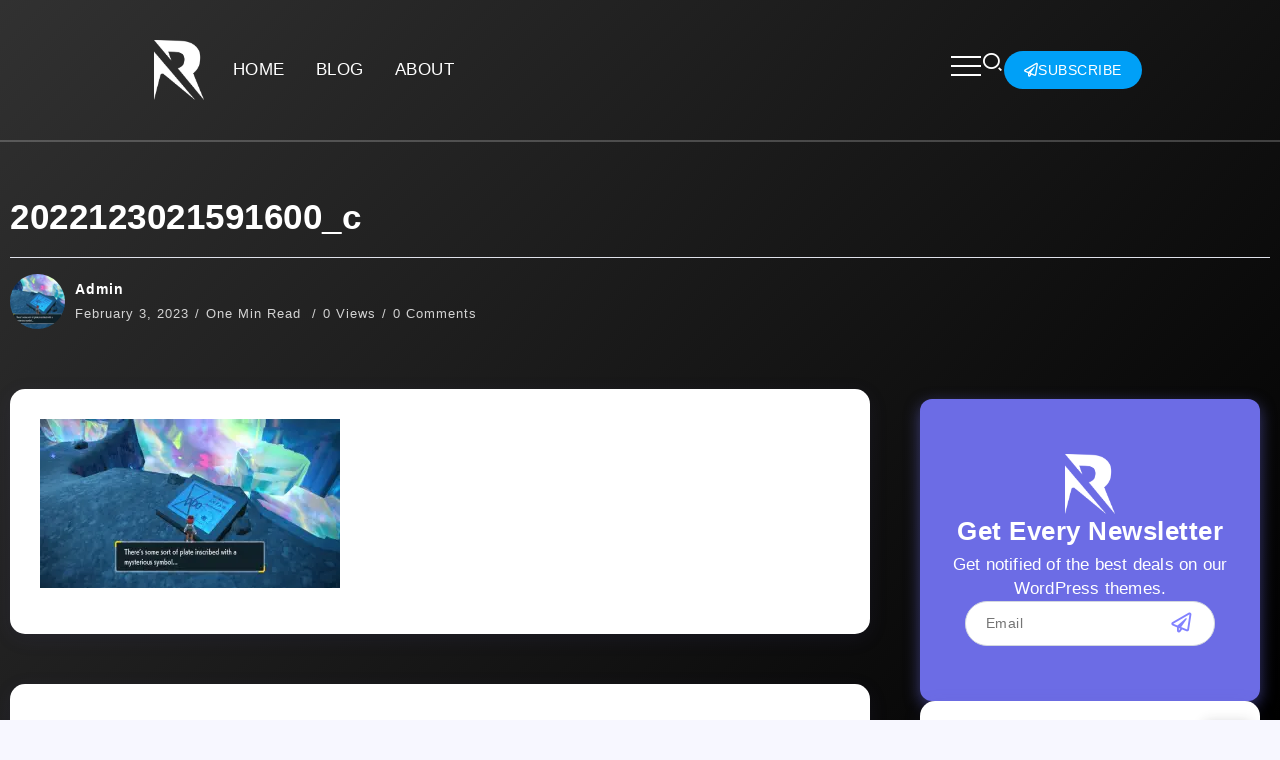

--- FILE ---
content_type: text/css
request_url: https://risenreviews.com/wp-content/litespeed/ucss/8a955eb1238d5d179e47a5977f342721.css?ver=ea590
body_size: 11677
content:
@font-face{font-display:swap;font-family:"rivax-icon";src:url(/wp-content/themes/roxeen/assets/fonts/rivax-icon.eot);src:url(/wp-content/themes/roxeen/assets/fonts/rivax-icon.eot?#iefix)format("embedded-opentype"),url(/wp-content/themes/roxeen/assets/fonts/rivax-icon.woff)format("woff"),url(/wp-content/themes/roxeen/assets/fonts/rivax-icon.ttf)format("truetype"),url(/wp-content/themes/roxeen/assets/fonts/rivax-icon.svg#rivax-icon)format("svg");font-weight:400;font-style:normal;font-display:swap}[class^=ri-]{display:inline-block}[class^=ri-]:before{font-family:"rivax-icon"!important;font-style:normal!important;font-weight:400!important;font-variant:normal!important;text-transform:none!important;speak:none;line-height:1;display:block;-webkit-font-smoothing:antialiased;-moz-osx-font-smoothing:grayscale}.ri-search-2-line:before{content:""}.ri-instagram-line:before{content:""}.ri-whatsapp-line:before{content:""}.ri-mail-line:before{content:""}.ri-facebook-fill:before{content:""}.ri-pinterest-fill:before{content:""}.ri-youtube-fill:before{content:""}.ri-file-copy-line:before{content:""}.ri-fire-line:before{content:""}.ri-arrow-up-s-line:before{content:""}.ri-twitter-x-line:before{content:""}.container{width:100%;padding-right:var(--bs-gutter-x,.75rem);padding-left:var(--bs-gutter-x,.75rem);margin-right:auto;margin-left:auto}@media (min-width:576px){.container{max-width:540px}}@media (min-width:768px){.container{max-width:720px}}@media (min-width:992px){.container{max-width:960px}}@media (min-width:1200px){.container{max-width:1140px}}@media (min-width:1400px){.container{max-width:1320px}}.row{--bs-gutter-x:1.5rem;--bs-gutter-y:0;display:flex;flex-wrap:wrap;margin-top:calc(var(--bs-gutter-y)*-1);margin-right:calc(var(--bs-gutter-x)*-.5);margin-left:calc(var(--bs-gutter-x)*-.5)}.row>*{box-sizing:border-box;flex-shrink:0;width:100%;max-width:100%;padding-right:calc(var(--bs-gutter-x)*.5);padding-left:calc(var(--bs-gutter-x)*.5);margin-top:var(--bs-gutter-y)}.col-12{flex:0 0 auto;width:100%}html,small{border:0;outline:0;font:inherit;font-family:inherit;font-weight:inherit}body,h1,h2,h3,h4,h5{margin:0;padding:0;border:0;outline:0;font:inherit;font-size:100%;font-style:inherit}article,aside,div,footer,form,header,ins,label,li,nav,p,span{margin:0;padding:0;border:0;outline:0;vertical-align:baseline;font-style:inherit}a,body,h1,h2,h3,h4,h5,html,small{vertical-align:baseline}a,article,aside,div,footer,form,header,i,img,ins,label,li,nav,ol,p,span,ul{font:inherit;font-family:inherit;font-size:100%;font-weight:inherit}a,html,img,small{font-style:inherit}img{height:auto;max-width:100%;vertical-align:middle}i,ol,ul{vertical-align:baseline}a,html,i,img,small{margin:0;padding:0}ol,ul{font-style:inherit}#back-to-top i:before,.popup-search-form .submit i,article,aside,footer,header,nav{display:block}html{-webkit-text-size-adjust:100%;-ms-text-size-adjust:100%;overflow-x:hidden;font-size:16px;line-height:1.8;scroll-behavior:smooth}a:active,a:hover,i,img,ol,ul{outline:0}a,a img,i,img,ol,ul{border:0}:root{--accent-color:#ff376c;--accent-color-alt:#fff;--second-color:#785cff;--second-color-alt:#fff}*,:after,:before{box-sizing:border-box}body{text-rendering:optimizeLegibility;font-family:Poppins,sans-serif;line-height:1.8;color:#2e3039;font-weight:400;background:#f7f7ff;letter-spacing:.5px}::-moz-selection{background-color:#4b5767;color:#fff;text-shadow:none}::selection{background-color:#4b5767;color:#fff;text-shadow:none}i{font-style:italic}ins{text-decoration:none;background-color:#fff9c0}small{font-size:75%}ol,ul{padding:0 0 0 20px;margin:0 0 20px}ul{list-style:disc}ol{list-style:decimal}input{transition:.3s;line-height:inherit;font-size:1rem}button,input,textarea{font-size:100%;vertical-align:baseline}input,textarea{max-width:100%;background-image:-webkit-linear-gradient(rgba(255,255,255,0),rgba(255,255,255,0))}input[type=checkbox]{display:inline}button,input[type=submit]{cursor:pointer;border:0;outline:0}button::-moz-focus-inner,input::-moz-focus-inner{border:0;padding:0}input:-webkit-autofill{-webkit-box-shadow:0 0 0 1000px #e9e9e9 inset}input[type=email],input[type=text],input[type=url],textarea{font-family:inherit;line-height:1.6;background:#fff;font-size:.9rem;font-weight:300;min-width:150px;padding:10px 20px;border-radius:5px;border:1px solid #d2d7df;letter-spacing:.5px;text-shadow:none;box-shadow:none;box-sizing:border-box;transition:.3s;color:#4f535e}input[type=email]:focus,input[type=text]:focus,input[type=url]:focus,textarea:focus{border-color:#84858a;outline:0;-webkit-box-shadow:none;box-shadow:none}.button,button,input[type=submit]{font-family:inherit;line-height:1.6;font-weight:300;color:var(--second-color-alt);background-color:var(--second-color);padding:9px 26px;border-radius:50px;display:inline-block;font-size:.9rem;letter-spacing:1px;-webkit-appearance:none;transition:.3s;white-space:nowrap}.button:hover,button:hover,input[type=submit]:hover{outline:0;background-color:#313336;color:#fff}:-ms-input-placeholder{color:rgba(33,37,41,.5)}::-ms-input-placeholder{color:rgba(33,37,41,.5)}a{color:var(--accent-color);outline:0;text-decoration:none;transition:all ease .3s}a:active,a:focus,a:hover{outline:0;text-decoration:none}.post-author-wrapper a,a:hover,li a{color:inherit}li a:hover{color:var(--accent-color)}h1,h2,h3,h4,h5{font-family:inherit;line-height:1.4;margin-bottom:1rem;margin-top:0;font-weight:600;color:#191a1b}p{margin:0 0 1rem}h1{font-size:2.2rem}h2{font-size:1.85rem}h3{font-size:1.6rem}h4{font-size:1.3rem}h5{font-size:1.1rem}@media screen and (max-width:1024px){h1{font-size:2rem}h2{font-size:1.6rem}h3{font-size:1.4rem}h4{font-size:1.2rem}h5{font-size:1.1rem}}.container{max-width:1140px;padding-right:0;padding-left:0}.row{--bs-gutter-x:20px;margin-right:0;margin-left:0}.page-content-wrapper{display:flex;flex-wrap:wrap}.page-content-wrapper>.content-container{flex:0 0 auto;width:100%;max-width:100%;padding-left:10px;padding-right:10px}.page-content-wrapper>.sidebar-container{flex:0 0 auto;width:380px;max-width:100%;margin-bottom:30px}.page-content-wrapper.sidebar-right{justify-content:left}.page-content-wrapper.sidebar-right>.content-container{width:calc(100% - 380px);padding-right:30px}@media screen and (max-width:1024px){.page-content-wrapper>*{width:100%!important}.page-content-wrapper>.content-container{padding-left:10px!important;padding-right:10px!important;order:0!important}}.sidebar-container.sticky .sidebar-container-inner{position:sticky;top:10px;transition:.6s top}#site-footer{margin-top:50px}#site-inner{display:flex;flex-direction:column;min-height:100vh}#site-inner:before{content:"";position:fixed;left:0;top:0;width:100%;height:100%;background:0 0;z-index:-1}.main-wrapper{flex-grow:1}#back-to-top{position:fixed;right:30px;bottom:-45px;z-index:999;display:flex;align-items:center;justify-content:center;line-height:1;width:45px;height:45px;background:#131314;color:#fff;font-size:24px;transition:.3s;cursor:pointer;border-radius:0;box-shadow:0 3px 12px #28292f3d}#back-to-top:hover{background:var(--accent-color);color:var(--accent-color-alt);box-shadow:0 4px 15px var(--accent-color)}@media screen and (max-width:1024px){#back-to-top{display:none}}.title-animation-underline,.title-animation-underline-fix{transition:.6s cubic-bezier(.25,.8,.25,1);display:inline;padding:2px 0}.title-animation-underline{--underline-position:bottom;--underline-size:1px;background-image:linear-gradient(90deg,currentColor,currentColor);background-repeat:no-repeat;background-size:0% var(--underline-size);background-position:0 var(--underline-position)}.title-animation-underline:hover{background-size:100% var(--underline-size)}.title-animation-underline-fix{text-decoration:underline!important;box-decoration-break:clone;-webkit-box-decoration-break:clone;text-decoration-thickness:.13em!important;text-decoration-color:transparent!important}.title-animation-underline-fix:hover{text-decoration-color:currentColor!important}.rivax-position-cover{bottom:0;right:0}.rivax-position-cover,.rivax-position-top-left{top:0;left:0;position:absolute}.rivax-position-top-right{top:0;right:0;position:absolute}.rivax-z-index-10{z-index:10}.comments-container{padding:50px 0}.comments-list-collapse-btn-box{text-align:center}.comments-list-collapse-btn-box+.comments-area{margin-top:50px}.comments-list-collapse-btn{box-shadow:0 10px 35px -10px var(--second-color)}.comments-list-collapse-btn:hover{box-shadow:none}.comments-area{background:#fff;border-radius:15px;padding:30px;box-shadow:0 5px 20px 0#5853991a}.comments-area.collapsed{display:none}.comment-list{padding:0;list-style:none;margin:0 0 50px}.comment-reply-title{font-size:1.3rem;margin-bottom:.5rem}.comment-notes{font-size:.9rem;color:#8790a4}.comment-form .form-textarea{width:100%;height:200px;margin-bottom:20px}.comment-form .form-author,.comment-form .form-email,.comment-form .form-website{margin-bottom:20px}.comment-form .form-author{float:left;width:49%;margin-right:1%}.comment-form .form-email{width:49%;margin-left:1%;float:right}.comment-form .form-website{width:100%}#cancel-comment-reply-link{margin-left:10px}@media screen and (max-width:767px){.comment-form .form-author,.comment-form .form-email{width:100%;margin-right:0;margin-left:0}}.single-content{background:#fff;border-radius:15px;padding:30px;box-shadow:0 5px 20px 0#5853991a;margin-top:10px}.single-content:after{clear:both;display:table;line-height:0;content:""}@media (min-width:1025px){.e-con.rivax-sticky-column{align-self:start;position:sticky;top:10px;transition:.6s top}}@media (max-width:1024px){.e-con.rivax-sticky-column{top:0!important}}.popup-search-opener-wrapper{display:flex}.popup-search-opener{cursor:pointer;font-size:22px;transition:.3s}.popup-search-opener,.popup-search-opener i{display:block;line-height:1}.popup-search-closer{display:inline-block;position:absolute;width:30px;height:30px;transition:.3s;cursor:pointer;right:45px;top:30px;color:#313238}.popup-search-closer:hover{transform:rotate(180deg)}.popup-search-closer:after,.popup-search-closer:before{content:"";position:absolute;left:0;top:50%;width:100%;height:1px;background:currentColor;transform:rotate(45deg)}.popup-search-closer:after{transform:rotate(-45deg)}.popup-search:before{content:"";position:fixed;top:0;left:0;height:100vh;width:100vw;background:#1d1f2bd6;z-index:99999;opacity:0;visibility:hidden;transition:.6s;-webkit-backdrop-filter:blur(6px);backdrop-filter:blur(6px)}.popup-search .popup-search-container{position:fixed;top:0;left:0;width:100vw;height:50vh;padding:20px;z-index:99999;background:#fff;transform:translateY(-110%);transition:.6s cubic-bezier(.86,0,.07,1)}.popup-search-wrapper.style-2 .popup-search .popup-search-container{height:auto;width:auto;left:50px;right:50px;bottom:50px;top:50px;transform:scale(.85);opacity:0;visibility:hidden;transition:.2s ease}.popup-search-wrapper.style-2 .popup-search:before{transition:.2s ease}.popup-search-content{display:flex;flex-direction:column;height:100%;justify-content:center;align-items:center}.popup-search-title-wrapper h3{color:#c9ccda;font-weight:300}.popup-search-form-wrapper{width:100%;max-width:700px;text-align:center;position:relative}.popup-search-form .search-field{width:100%;margin:0}.popup-search-form .submit{position:absolute;right:20px;top:50%;transform:translateY(-50%);background:0 0;color:#c9ccda;padding:0;margin:0;font-size:28px;line-height:1}.inline-search-form{position:relative;overflow:hidden;margin:auto;width:100%;display:inline-flex}.inline-search-form .search-field{width:100%;margin:0;border:0}.inline-search-form .submit{position:absolute;right:0;top:50%;transform:translateY(-50%);display:flex;align-items:center;gap:10px}.inline-search-form .submit i{vertical-align:middle;display:block}.rivax-header-nav{display:flex;flex-wrap:wrap}.rivax-header-nav li.menu-item{position:relative;line-height:3}.rivax-header-nav-wrapper ul{padding:0;margin:0;list-style:none;position:relative}.rivax-header-nav>li.menu-item>a{padding:0 .5em;margin:0 7px;text-transform:uppercase}.rivax-header-nav>li.menu-item:first-of-type>a{margin-left:0}.rivax-header-nav>li.menu-item:last-of-type>a{margin-right:0}.rivax-header-nav li.menu-item>a{color:#232428;position:relative;display:inline-block;transition:.3s;line-height:2}#site-header,.rivax-header-nav li.menu-item>a>span,.rivax-post-elastic-widget .meta-wrapper>div{position:relative}.rivax-header-nav li.menu-item>a:hover,.rivax-header-v-nav li>a:hover,.rivax-posts-wrapper .post-wrapper .title a:hover{color:var(--accent-color)}.rivax-header-nav-wrapper.hover-style-6>ul>li.menu-item>a:before{content:"";position:absolute;left:0;width:100%;background:var(--accent-color);transition:.3s;transform:scaleX(0);bottom:25%;height:7px;background:#ffdabb}.rivax-header-nav-wrapper.hover-style-6 .rivax-header-nav>li.menu-item>a:hover{color:unset}.rivax-header-nav-wrapper.hover-style-6>ul>li.menu-item>a:hover:before{transform:scaleX(1)}.rivax-header-v-nav-wrapper ul{padding:0;margin:0;list-style:none}.rivax-header-v-nav li a{color:#454955;line-height:2.6;display:block;position:relative}#site-header{z-index:999}#site-header:before,#site-sticky-header:before{content:"";position:absolute;left:0;width:100%;top:0;height:100%}#site-sticky-header,.offcanvas-wrapper:before{position:fixed;left:0;z-index:998;width:100%;top:-200px;opacity:0;transition:.6s top,.6s opacity}.offcanvas-wrapper:before{content:"";top:0;height:100vh;background:#1d1f2bd6;z-index:99999;visibility:hidden;transition:.6s;-webkit-backdrop-filter:blur(6px);backdrop-filter:blur(6px)}.offcanvas-wrapper .offcanvas-container{position:fixed;top:0;width:450px;max-width:100%;height:100vh;padding:10px;overflow-y:auto;z-index:99999;background:#fff;transition:.6s cubic-bezier(.86,0,.07,1)}.offcanvas-wrapper.position-left .offcanvas-container{left:0;transform:translateX(-100%)}.offcanvas-closer,.offcanvas-opener{display:inline-block;cursor:pointer;transition:.3s}.offcanvas-closer{position:absolute;width:30px;height:30px;right:15px;top:15px;z-index:9999}.offcanvas-closer:hover{transform:rotate(180deg)}.offcanvas-closer:after,.offcanvas-closer:before{content:"";position:absolute;left:0;top:50%;width:100%;height:1px;background:#313238;transform:rotate(45deg)}.offcanvas-closer:after{transform:rotate(-45deg)}.offcanvas-opener{vertical-align:middle;position:relative;text-align:left;box-sizing:content-box!important}.offcanvas-opener .hamburger{display:flex;flex-direction:column;justify-content:space-between;width:30px;height:20px}.offcanvas-opener .hamburger span{display:block;width:100%;height:2px;overflow:hidden;position:relative}.offcanvas-opener .hamburger span:after,.offcanvas-opener .hamburger span:before{content:"";position:absolute;width:100%;height:100%;background-color:#0f0f0f;transform:translateX(-200%);transition:ease .3s}.offcanvas-opener .hamburger span:after{transform:translateX(0)}.offcanvas-opener .hamburger span:nth-child(2):after,.offcanvas-opener .hamburger span:nth-child(2):before{transition-delay:75ms}.offcanvas-opener .hamburger span:last-child:after,.offcanvas-opener .hamburger span:last-child:before{transition-delay:.15s}.offcanvas-opener:hover .hamburger span:before{transform:translateX(0)}.offcanvas-opener:hover .hamburger span:after{transform:translateX(200%)}.rivax-divider-heading{display:flex;flex-wrap:nowrap;gap:5px;position:relative;--divider-color:var(--accent-color);--divider-color-2:#a7a7b0}.rivax-divider-heading .divider-1{order:1}.rivax-divider-heading .divider-2{order:5}.rivax-divider-heading .divider-3{order:15}.rivax-divider-heading .divider-4{order:20}.rivax-divider-heading .title{margin:0;padding:0;order:10;flex-shrink:0;position:relative}.rivax-divider-heading .title .title-inner{display:inline-flex;position:relative;z-index:10;gap:8px}.rivax-divider-heading .title .subtitle-text-wrap{display:inline-flex}.rivax-divider-heading.divider-style-1{flex-wrap:wrap}.rivax-divider-heading.divider-style-1 .title,.rivax-instagram-widget,.rivax-mailchimp-input input{width:100%}.rivax-divider-heading.divider-style-1 .divider-1{order:11}.rivax-divider-heading.divider-style-1 .divider-2{order:12}.rivax-divider-heading.divider-style-1 .divider{background:var(--divider-color);width:3px;height:3px;border-radius:50px}.rivax-divider-heading.divider-style-1 .divider-1{width:30px}.rivax-insta-wrapper{display:flex;flex-direction:column;gap:15px}.rivax-insta-images{display:grid;grid-template-columns:repeat(6,1fr);grid-auto-rows:auto;row-gap:10px;column-gap:10px;position:relative}.rivax-insta-header{display:flex;align-items:center;gap:10px;z-index:2}.rivax-insta-info{flex-grow:1}.rivax-insta-btn{display:flex;align-items:center;gap:5px;margin:0}.rivax-insta-wrapper.layout-4 .rivax-insta-header{flex-direction:column;text-align:center}.rivax-insta-wrapper.layout-4 .rivax-insta-btn-wrap{position:absolute;left:50%;top:50%;transform:translate(-50%,-50%)}.rivax-social-icons .social-item.facebook{--social-color:#79adff;--social-color-alt:#2e7bf2}.rivax-social-icons .social-item.instagram{--social-color:#9e7cf7;--social-color-alt:#7043e4}.rivax-social-icons .social-item.youtube{--social-color:#f44f54;--social-color-alt:#f4060f}.rivax-social-icons{display:grid;grid-template-columns:repeat(2,1fr);grid-auto-rows:1fr;row-gap:10px;column-gap:10px}.rivax-mailchimp-form,.rivax-social-icons-widget.social-layout-inline .rivax-social-icons{display:flex;flex-wrap:wrap}.rivax-social-icons .social-item{display:flex;padding:6px;align-items:center;position:relative;border:1px solid #e1e3ea;border-radius:6px}.rivax-social-icons .social-item a{border-radius:inherit}.rivax-social-icons .social-content{display:flex;flex-grow:1;align-items:center}.rivax-social-icons .subtitle,.rivax-social-icons .title{display:block;line-height:1;padding:3px}.rivax-social-icons .social-subtitle{flex-grow:1;text-align:right}.rivax-social-icons .subtitle{font-size:.85rem}.rivax-social-icons .icon,.rivax-social-icons .social-icon{display:flex;align-items:center;justify-content:center}.rivax-social-icons .icon{font-size:28px;padding:4px}.rivax-social-icons .icon i{line-height:1;text-shadow:3px 3px 0#ffffff10,4px 2px 0#00000020}.rivax-social-icons-widget.social-subtitle-bottom .social-content{flex-direction:column;align-items:flex-start}.rivax-social-icons-widget.social-icon-top .social-item{flex-direction:column;justify-content:center;text-align:center}.rivax-social-icons-widget.social-icon-top .social-content{align-items:center}.rivax-social-icons .icon,.rivax-social-icons .social-item,.rivax-social-icons .subtitle,.rivax-social-icons .title{transition:.3s ease-out}.rivax-social-icons-widget.social-move-up-icon .social-item:hover .icon{transform:translateY(-4px)}.rivax-social-icons-widget.official-icon-color-yes .social-item .icon{color:var(--social-color)}.rivax-social-icons-widget.official-icon-bg-yes .social-item .icon,.rivax-social-icons-widget.official-item-bg-yes .social-item{background:var(--social-color);color:#fff}.rivax-social-icons-widget.official-icon-shadow-yes .social-item .icon{box-shadow:0 5px 20px -2px var(--social-color);border-color:var(--social-color)}.rivax-mailchimp-form{align-items:center;position:relative}.rivax-mailchimp-widget.button-position-float .rivax-mailchimp-button-wrapper{position:absolute;top:50%;transform:translateY(-50%)}.rivax-mailchimp-button{display:inline-flex;justify-content:center;text-align:center;align-items:center;transition:.3s}.rivax-mailchimp-button .button-text{order:2}.rivax-mailchimp-button .button-icon i,.single-share-box-link .share-link-btn i{display:block}.rivax-mailchimp-response-message{display:none;margin-bottom:10px;padding:8px 12px;font-size:.8rem}.rivax-posts-wrapper.layout-grid{display:grid;grid-template-columns:repeat(2,1fr);grid-auto-rows:1fr;row-gap:20px;column-gap:20px}.rivax-posts-wrapper .post-item{display:flex;flex-wrap:wrap}.rivax-posts-wrapper .post-wrapper .title{margin:10px 0;word-wrap:break-word}.rivax-posts-wrapper .post-wrapper .title a{color:#191a1b;word-break:break-word}.post-author-wrapper,.post-counter{display:flex;align-items:center;position:relative}.post-author-wrapper .author-wrapper{text-align:start}.post-counter-wrap.counter-inside-image{z-index:3}.post-counter{justify-content:center;font-size:1.8rem;font-weight:600;color:#000;padding:15px}.post-counter:before{counter-increment:post-num;content:counter(post-num,decimal);line-height:1}.post-counter:after{line-height:1}.rivax-post-elastic-widget{width:100%;counter-reset:post-num}.rivax-post-elastic-widget .post-wrapper{position:relative;display:flex;align-items:center;padding:10px;border-radius:8px;border:1px solid #e8ecf3;width:100%;transition:.3s ease}.rivax-post-elastic-widget .post-wrapper .image-outer-wrapper{position:relative;flex-shrink:0;width:150px;height:150px}.rivax-post-elastic-widget .post-wrapper .image-wrapper{border-radius:5px;display:flex;position:relative;overflow:hidden;transform:translate(0,0);transition:.6s ease;width:100%;height:100%}.rivax-post-elastic-widget .post-wrapper .image-wrapper:before{content:"";display:block;position:absolute;width:100%;height:100%;bottom:0;left:0;z-index:2;border-radius:inherit;background:0 0;transition:.6s ease}.rivax-post-elastic-widget .post-wrapper .image-wrapper img{width:100%;height:100%;object-fit:cover;transition:.6s ease}.rivax-post-elastic-widget .post-wrapper .image-wrapper:hover img{transform:scale(1.1)}.rivax-post-elastic-widget .post-wrapper .image-wrapper a{border-radius:inherit}.rivax-post-elastic-widget .post-wrapper .content-wrapper{width:100%;padding:10px;position:relative;z-index:10}.rivax-post-elastic-widget .post-wrapper .meta-wrapper{display:flex;flex-wrap:wrap;align-items:center;gap:10px;font-size:.85rem;text-transform:capitalize}.rivax-post-elastic-widget .post-wrapper .meta-wrapper i{font-size:110%;vertical-align:middle}.rivax-post-elastic-widget .post-counter-wrap{z-index:20}.single-hero-outside{margin-bottom:50px}.single-hero-outside:not(:empty){margin-top:50px}.post-reading-progress-indicator{position:fixed;top:0;left:0;right:0;height:4px;z-index:99999}.post-reading-progress-indicator span{background:var(--accent-color);transition:.3s ease-out;height:100%;width:0;display:block;box-shadow:0 2px 6px #30323c26}.single-hero-title-2{position:relative;margin-bottom:50px}.single-hero-title-2 .title{border-bottom:1px solid #dfe1ea;margin:0 0 1rem;padding:0 0 1rem;word-wrap:break-word;word-break:break-word}.single-hero-title-2 .meta,.single-hero-title-2 .meta-details{display:flex;align-items:center;font-size:13px;letter-spacing:1px;color:#51535a}.single-hero-title-2 .meta-details{flex-wrap:wrap}.single-hero-title-2 .meta{flex-wrap:nowrap}.single-hero-title-2 .meta a{color:inherit}.single-hero-title-2 .author-avatar{flex-shrink:0}.single-hero-title-2 .author-avatar img{width:55px;border-radius:50%;margin-right:10px}.single-hero-title-2 .author-name{flex-shrink:0;width:100%;font-size:14px;font-weight:600;text-align:left}.elementor-572 .elementor-element.elementor-element-a31202c .post-wrapper .title a:hover,.single-hero-title-2 .author-name a{color:#000}.single-hero-title-2 .meta-details .meta-item{position:relative}.single-hero-title-2 .meta-details .meta-item:not(:last-child):after{content:"/";display:inline-block;margin:0 6px}body.is-dark-bg .single-hero-outside .single-hero-title-2 .meta,body.is-dark-bg .single-hero-outside .single-hero-title-2 .meta a,body.is-dark-bg .single-hero-outside .single-hero-title-2 .meta-details{color:#ffffffcc}body.is-dark-bg .single-hero-outside .single-hero-title-2 .author-name a,body.is-dark-bg .single-hero-outside .single-hero-title-2 .title{color:#fff}.single-hero-outside .single-hero-title-2{margin-bottom:50px;padding:0 15%}.single-hero-outside .without-thumb .single-hero-title-2{margin-bottom:0;padding:0}@media screen and (max-width:1024px){.single-hero-outside .single-hero-title-2{padding:0}}.single-share-box-container{text-align:center;margin:50px 0;background:#fff;border-radius:15px;padding:30px;box-shadow:0 5px 20px 0#5853991a}.single-share-box-container>.title{margin-bottom:20px}.single-share-box a{display:inline-block;line-height:1;background:#3f51b5;color:#fff;padding:10px;font-size:1.4rem;border-radius:50px;margin:0 4px;transition:.4s;box-shadow:0 4px 15px #35363e29}.single-share-box a:hover{transform:translateY(-4px);box-shadow:0 10px 20px #35363e5e;color:#fff}.single-share-box a i{line-height:1;display:block}.single-share-box a.facebook{background:#3f51b5}.single-share-box a.twitter{background:#1a242d}.single-share-box a.pinterest{background:#e91e54}.single-share-box a.email{background:#00bcd4}.single-share-box a.whatsapp{background:#19b77e}.single-share-box-link{margin-top:30px}.single-share-box-link .form-content{max-width:500px;position:relative;margin:auto}.single-share-box-link .share-link-text{margin:0;width:100%;max-width:100%;color:#6d7086;font-size:14px;padding:12px 45px 12px 20px;line-height:1}.single-share-box-link .share-link-btn{position:absolute;right:10px;top:50%;transform:translateY(-50%);background:0 0;color:var(--accent-color);padding:0;margin:0;font-size:26px;line-height:1}.single-share-box-link .copied-popup-text{display:inline-block;position:absolute;left:50%;transform:translateX(-50%);top:50px;font-size:11px;background:#28292b;color:#fff;padding:6px 10px;border-radius:4px;letter-spacing:.5px;transition:.4s;opacity:0;visibility:hidden}@media screen and (max-width:550px){.single-share-box-link .copied-popup-text{left:auto;right:0;transform:translateX(0)}}.single-author-box-container{margin:50px 0;background:#fff;border-radius:15px;padding:30px;box-shadow:0 5px 20px 0#5853991a}.single-author-box{display:flex;flex-wrap:nowrap;align-items:center}.single-author-box-avatar{flex-shrink:0;margin-right:40px}.single-author-box-avatar img{border-radius:50%;box-shadow:0 6px 20px #38394457;width:120px;height:120px}.single-author-box-desc{flex-grow:1}.single-author-box-desc .more-articles{float:right;font-size:.8rem;padding:6px 15px;border-radius:50px}.single-author-box-desc .written-by{display:block;margin-bottom:3px;text-transform:uppercase;font-size:.8rem;letter-spacing:1px}@media screen and (max-width:575px){.single-author-box{flex-direction:column;text-align:center}.single-author-box-avatar{margin:0}.single-author-box-desc .more-articles{float:none;margin:15px 0}}@font-face{font-display:swap;font-family:eicons;src:url(/wp-content/plugins/elementor/assets/lib/eicons/fonts/eicons.eot?5.34.0);src:url(/wp-content/plugins/elementor/assets/lib/eicons/fonts/eicons.eot?5.34.0#iefix)format("embedded-opentype"),url(/wp-content/plugins/elementor/assets/lib/eicons/fonts/eicons.woff2?5.34.0)format("woff2"),url(/wp-content/plugins/elementor/assets/lib/eicons/fonts/eicons.woff?5.34.0)format("woff"),url(/wp-content/plugins/elementor/assets/lib/eicons/fonts/eicons.ttf?5.34.0)format("truetype"),url(/wp-content/plugins/elementor/assets/lib/eicons/fonts/eicons.svg?5.34.0#eicon)format("svg");font-weight:400;font-style:normal}.elementor *,.elementor :after,.elementor :before{box-sizing:border-box}.elementor a{box-shadow:none;text-decoration:none}.elementor img{border:0;border-radius:0;box-shadow:none;height:auto;max-width:100%}.elementor-element{--flex-direction:initial;--flex-wrap:initial;--justify-content:initial;--align-items:initial;--align-content:initial;--gap:initial;--flex-basis:initial;--flex-grow:initial;--flex-shrink:initial;--order:initial;--align-self:initial;align-self:var(--align-self);flex-basis:var(--flex-basis);flex-grow:var(--flex-grow);flex-shrink:var(--flex-shrink);order:var(--order)}.elementor-element:where(.e-con-full,.elementor-widget){align-content:var(--align-content);align-items:var(--align-items);flex-direction:var(--flex-direction);flex-wrap:var(--flex-wrap);gap:var(--row-gap) var(--column-gap);justify-content:var(--justify-content)}.elementor-align-right{text-align:right}@media (max-width:767px){.elementor-mobile-align-center{text-align:center}}:root{--page-title-display:block}.elementor-widget{position:relative}.elementor-widget:not(:last-child){margin-bottom:var(--kit-widget-spacing,20px)}.elementor-widget:not(:last-child).elementor-widget__width-auto{margin-bottom:0}@media (prefers-reduced-motion:no-preference){html{scroll-behavior:smooth}}.e-con{--border-radius:0;--border-top-width:0px;--border-right-width:0px;--border-bottom-width:0px;--border-left-width:0px;--border-style:initial;--border-color:initial;--container-widget-width:100%;--container-widget-height:initial;--container-widget-flex-grow:0;--container-widget-align-self:initial;--content-width:min(100%,var(--container-max-width,1140px));--width:100%;--min-height:initial;--height:auto;--text-align:initial;--margin-top:0px;--margin-right:0px;--margin-bottom:0px;--margin-left:0px;--padding-top:var(--container-default-padding-top,10px);--padding-right:var(--container-default-padding-right,10px);--padding-bottom:var(--container-default-padding-bottom,10px);--padding-left:var(--container-default-padding-left,10px);--position:relative;--z-index:revert;--overflow:visible;--gap:var(--widgets-spacing,20px);--row-gap:var(--widgets-spacing-row,20px);--column-gap:var(--widgets-spacing-column,20px);--overlay-mix-blend-mode:initial;--overlay-opacity:1;--overlay-transition:0.3s;--e-con-grid-template-columns:repeat(3,1fr);--e-con-grid-template-rows:repeat(2,1fr);border-radius:var(--border-radius);height:var(--height);min-height:var(--min-height);min-width:0;overflow:var(--overflow);position:var(--position);transition:background var(--background-transition,.3s),border var(--border-transition,.3s),box-shadow var(--border-transition,.3s),transform var(--e-con-transform-transition-duration,.4s);width:var(--width);z-index:var(--z-index);--flex-wrap-mobile:wrap;margin-block-end:var(--margin-block-end);margin-block-start:var(--margin-block-start);margin-inline-end:var(--margin-inline-end);margin-inline-start:var(--margin-inline-start);padding-inline-end:var(--padding-inline-end);padding-inline-start:var(--padding-inline-start);--margin-block-start:var(--margin-top);--margin-block-end:var(--margin-bottom);--margin-inline-start:var(--margin-left);--margin-inline-end:var(--margin-right);--padding-inline-start:var(--padding-left);--padding-inline-end:var(--padding-right);--padding-block-start:var(--padding-top);--padding-block-end:var(--padding-bottom);--border-block-start-width:var(--border-top-width);--border-block-end-width:var(--border-bottom-width);--border-inline-start-width:var(--border-left-width);--border-inline-end-width:var(--border-right-width)}.e-con.e-flex{--flex-direction:column;--flex-basis:auto;--flex-grow:0;--flex-shrink:1;flex:var(--flex-grow) var(--flex-shrink) var(--flex-basis)}.e-con-full,.e-con>.e-con-inner{padding-block-end:var(--padding-block-end);padding-block-start:var(--padding-block-start);text-align:var(--text-align)}.e-con-full.e-flex,.e-con.e-flex>.e-con-inner{flex-direction:var(--flex-direction)}.e-con,.e-con>.e-con-inner{display:var(--display)}.e-con-boxed.e-flex{align-content:normal;align-items:normal;flex-direction:column;flex-wrap:nowrap;justify-content:normal}.e-con-boxed{gap:initial;text-align:initial}.e-con.e-flex>.e-con-inner{align-content:var(--align-content);align-items:var(--align-items);align-self:auto;flex-basis:auto;flex-grow:1;flex-shrink:1;flex-wrap:var(--flex-wrap);justify-content:var(--justify-content)}.e-con>.e-con-inner{gap:var(--row-gap) var(--column-gap);height:100%;margin:0 auto;max-width:var(--content-width);padding-inline-end:0;padding-inline-start:0;width:100%}:is(.elementor-section-wrap,[data-elementor-id])>.e-con{--margin-left:auto;--margin-right:auto;max-width:min(100%,var(--width))}.e-con .elementor-widget.elementor-widget{margin-block-end:0}.e-con:before{border-block-end-width:var(--border-block-end-width);border-block-start-width:var(--border-block-start-width);border-color:var(--border-color);border-inline-end-width:var(--border-inline-end-width);border-inline-start-width:var(--border-inline-start-width);border-radius:var(--border-radius);border-style:var(--border-style);content:var(--background-overlay);display:block;height:max(100% + var(--border-top-width) + var(--border-bottom-width),100%);left:calc(0px - var(--border-left-width));mix-blend-mode:var(--overlay-mix-blend-mode);opacity:var(--overlay-opacity);position:absolute;top:calc(0px - var(--border-top-width));transition:var(--overlay-transition,.3s);width:max(100% + var(--border-left-width) + var(--border-right-width),100%);transition:background var(--overlay-transition,.3s),border-radius var(--border-transition,.3s),opacity var(--overlay-transition,.3s)}.e-con .elementor-widget{min-width:0}.e-con>.elementor-widget>.elementor-widget-container{height:100%}.elementor.elementor .e-con>.elementor-widget{max-width:100%}.e-con .elementor-widget:not(:last-child){--kit-widget-spacing:0px}@media (max-width:767px){.e-con.e-flex{--width:100%;--flex-wrap:var(--flex-wrap-mobile)}}.elementor-element .elementor-widget-container,.elementor-element:not(:has(.elementor-widget-container)){transition:background .3s,border .3s,border-radius .3s,box-shadow .3s,transform var(--e-transform-transition-duration,.4s)}.elementor-heading-title{line-height:1;margin:0;padding:0}.elementor-button{background-color:#69727d;border-radius:3px;color:#fff;display:inline-block;font-size:15px;line-height:1;padding:12px 24px;fill:#fff;text-align:center;transition:all .3s}.elementor-button:focus,.elementor-button:hover,.elementor-button:visited{color:#fff}.elementor-button-content-wrapper{display:flex;flex-direction:row;gap:5px;justify-content:center}.elementor-button-text{display:inline-block}.elementor-button span{text-decoration:inherit}.e-transform:not(:has(.elementor-widget-container)){transform:perspective(var(--e-transform-perspective,0)) rotate(var(--e-transform-rotateZ,0)) rotateX(var(--e-transform-rotateX,0)) rotateY(var(--e-transform-rotateY,0)) translate(var(--e-transform-translate,0)) translateX(var(--e-transform-translateX,0)) translateY(var(--e-transform-translateY,0)) scaleX(calc(var(--e-transform-flipX, 1)*var(--e-transform-scaleX, var(--e-transform-scale, 1)))) scaleY(calc(var(--e-transform-flipY, 1)*var(--e-transform-scaleY, var(--e-transform-scale, 1)))) skewX(var(--e-transform-skewX,0)) skewY(var(--e-transform-skewY,0));transform-origin:var(--e-transform-origin-y) var(--e-transform-origin-x)}@media (max-width:767px){.elementor .elementor-hidden-mobile{display:none}}@media (min-width:768px) and (max-width:1024px){.elementor .elementor-hidden-tablet{display:none}}.elementor-kit-399{--e-global-color-primary:#6ec1e4;--e-global-color-secondary:#54595f;--e-global-color-text:#7a7a7a;--e-global-color-accent:#61ce70;--e-global-typography-primary-font-family:"Roboto";--e-global-typography-primary-font-weight:600;--e-global-typography-secondary-font-family:"Roboto Slab";--e-global-typography-secondary-font-weight:400;--e-global-typography-text-font-family:"Roboto";--e-global-typography-text-font-weight:400;--e-global-typography-accent-font-family:"Roboto";--e-global-typography-accent-font-weight:500}.e-con{--container-max-width:1140px}.elementor-widget:not(:last-child){margin-block-end:20px}.elementor-element{--widgets-spacing:20px 20px;--widgets-spacing-row:20px;--widgets-spacing-column:20px}@media (max-width:1024px){.e-con{--container-max-width:1024px}}@media (max-width:767px){.e-con{--container-max-width:767px}}.elementor-572 .elementor-element.elementor-element-2325493{--display:flex;--flex-direction:row;--container-widget-width:calc((1 - var(--container-widget-flex-grow))*100%);--container-widget-height:100%;--container-widget-flex-grow:1;--container-widget-align-self:stretch;--flex-wrap-mobile:wrap;--align-items:stretch}.elementor-572 .elementor-element.elementor-element-289dbaf{--display:flex;--gap:40px 40px;--row-gap:40px;--column-gap:40px}.elementor-572 .elementor-element.elementor-element-c212cb0{--display:flex;--border-radius:12px;box-shadow:0 5px 15px 0 rgba(108,108,229,.5019607843137255);--padding-top:55px;--padding-bottom:55px;--padding-left:10px;--padding-right:10px}.elementor-572 .elementor-element.elementor-element-c212cb0:not(.elementor-motion-effects-element-type-background){background-color:#6c6ce5}.elementor-572 .elementor-element.elementor-element-b038f23{text-align:center}.elementor-572 .elementor-element.elementor-element-b038f23 .rivax-logo-image img{width:50px}.elementor-572 .elementor-element.elementor-element-8f39e1f .rivax-divider-heading,.elementor-572 .elementor-element.elementor-element-8f39e1f .subtitle-text-wrap{justify-content:center;text-align:center}.elementor-572 .elementor-element.elementor-element-8f39e1f .title-inner{flex-direction:column}.elementor-572 .elementor-element.elementor-element-8f39e1f .rivax-divider-heading .title-inner{margin:0;padding:0;font-weight:700;line-height:28px;color:#fff}.elementor-572 .elementor-element.elementor-element-8f39e1f .subtitle-text{padding:8px 0 0;font-size:17px;font-weight:300;line-height:24px;letter-spacing:.2px;color:#fff}.elementor-572 .elementor-element.elementor-element-8f39e1f .rivax-divider-heading{--divider-color:#4d4d4d}.elementor-572 .elementor-element.elementor-element-8f39e1f .divider{height:0;border-width:0}.elementor-572 .elementor-element.elementor-element-2f9d6a2 .rivax-mailchimp-button{background-color:#1c1d2100;border-radius:30px;color:#8282ff}.elementor-572 .elementor-element.elementor-element-2f9d6a2 .rivax-mailchimp-form{justify-content:center;flex-wrap:nowrap;margin:0 calc(10px/-2);row-gap:10px}.elementor-572 .elementor-element.elementor-element-2f9d6a2 .rivax-mailchimp-input-wrapper{padding:0 calc(10px/2);width:79%}.elementor-572 .elementor-element.elementor-element-2f9d6a2 .rivax-mailchimp-button-wrapper{padding:0 calc(10px/2);right:32px}.elementor-572 .elementor-element.elementor-element-2f9d6a2 .rivax-mailchimp-input input{border-radius:30px}.elementor-572 .elementor-element.elementor-element-2f9d6a2 .rivax-mailchimp-button .button-icon{font-size:20px}.elementor-572 .elementor-element.elementor-element-0b835f6,.elementor-572 .elementor-element.elementor-element-78171a3{--display:flex;--border-radius:15px;box-shadow:0 5px 20px 0 rgba(88,83,153,.10196078431372549);--padding-top:50px;--padding-bottom:50px;--padding-left:15px;--padding-right:15px}.elementor-572 .elementor-element.elementor-element-78171a3:not(.elementor-motion-effects-element-type-background){background-color:#fff}.elementor-572 .elementor-element.elementor-element-b82ab91 .rivax-divider-heading{justify-content:center;text-align:center;--divider-color:#00a0f7}.elementor-572 .elementor-element.elementor-element-b82ab91 .rivax-divider-heading .title-inner,.elementor-572 .elementor-element.elementor-element-cd8bda5 .rivax-divider-heading .title-inner{padding:0 0 7px}.elementor-572 .elementor-element.elementor-element-b82ab91 .divider{height:4px;border-width:4px}.elementor-572 .elementor-element.elementor-element-b82ab91 .divider-2,.elementor-572 .elementor-element.elementor-element-b82ab91 .divider-3,.elementor-572 .elementor-element.elementor-element-b82ab91 .divider-4{width:4px}.elementor-572 .elementor-element.elementor-element-532f2b2 .rivax-social-icons{grid-template-columns:repeat(3,1fr);column-gap:12px;row-gap:12px}.elementor-572 .elementor-element.elementor-element-532f2b2 .social-item{padding:10px 0;border-style:solid;border-width:0;border-color:#e9e9fd}.elementor-572 .elementor-element.elementor-element-532f2b2 .icon{padding:10px;font-size:20px;border-radius:13%}.elementor-572 .elementor-element.elementor-element-532f2b2 .title{margin:12px 0 4px;font-size:13px}.elementor-572 .elementor-element.elementor-element-532f2b2 .subtitle{font-size:12px;font-weight:700;letter-spacing:1px;color:#00a0f7}.elementor-572 .elementor-element.elementor-element-0b835f6:not(.elementor-motion-effects-element-type-background){background-color:#fff}.elementor-572 .elementor-element.elementor-element-cd8bda5 .rivax-divider-heading{justify-content:center;text-align:center;--divider-color:#00a0f7}.elementor-572 .elementor-element.elementor-element-cd8bda5 .divider{height:4px;border-width:4px}.elementor-572 .elementor-element.elementor-element-cd8bda5 .divider-2,.elementor-572 .elementor-element.elementor-element-cd8bda5 .divider-3,.elementor-572 .elementor-element.elementor-element-cd8bda5 .divider-4{width:4px}.elementor-572 .elementor-element.elementor-element-a31202c .rivax-posts-wrapper.layout-grid{grid-template-columns:repeat(1,1fr);column-gap:20px;row-gap:10px}.elementor-572 .elementor-element.elementor-element-a31202c .post-counter{background-color:#00a0f7;border-style:solid;border-width:0 0 4px 4px;border-radius:50%;width:45px;height:45px;color:#fff;font-size:18px}.elementor-572 .elementor-element.elementor-element-a31202c .post-wrapper .title a{background-color:transparent;background-image:linear-gradient(90deg,#ff376c 0,#ffbf37 100%);--underline-size:4px}.elementor-572 .elementor-element.elementor-element-a31202c .post-wrapper{flex-direction:row;padding:0;border-style:solid;border-width:0;border-radius:0}.elementor-572 .elementor-element.elementor-element-a31202c .content-wrapper{text-align:left}.elementor-572 .elementor-element.elementor-element-a31202c .post-wrapper .content-wrapper{padding:0 15px}.elementor-572 .elementor-element.elementor-element-a31202c .image-wrapper{border-radius:50%;box-shadow:0 3px 15px 0 rgba(70,66,110,.53)}.elementor-572 .elementor-element.elementor-element-a31202c .image-outer-wrapper{width:100px;height:100px}.elementor-572 .elementor-element.elementor-element-a31202c .post-counter:before{content:counter(post-num,decimal-leading-zero)}.elementor-572 .elementor-element.elementor-element-a31202c .post-counter:after{content:"."}@media (max-width:1024px){.elementor-572 .elementor-element.elementor-element-289dbaf{--padding-top:10px;--padding-bottom:10px;--padding-left:10px;--padding-right:10px}.elementor-572 .elementor-element.elementor-element-a31202c .rivax-posts-wrapper.layout-grid{grid-template-columns:repeat(1,1fr)}}@media (max-width:1024px) and (min-width:768px){.elementor-572 .elementor-element.elementor-element-289dbaf{--width:100%}}@media (max-width:767px){.elementor-572 .elementor-element.elementor-element-289dbaf{--margin-top:30px;--margin-bottom:0px;--margin-left:0px;--margin-right:0px}.elementor-572 .elementor-element.elementor-element-a31202c .rivax-posts-wrapper.layout-grid{grid-template-columns:repeat(1,1fr)}}.elementor-widget.elementor-icon-list--layout-inline .elementor-widget-container,.elementor-widget:not(:has(.elementor-widget-container)) .elementor-widget-container{overflow:hidden}.elementor-widget .elementor-icon-list-items.elementor-inline-items{display:flex;flex-wrap:wrap;margin-left:-8px;margin-right:-8px}.elementor-widget .elementor-icon-list-items.elementor-inline-items .elementor-inline-item{word-break:break-word}.elementor-widget .elementor-icon-list-items.elementor-inline-items .elementor-icon-list-item{margin-left:8px;margin-right:8px}.elementor-widget .elementor-icon-list-items.elementor-inline-items .elementor-icon-list-item:after{border-bottom:0;border-left-width:1px;border-right:0;border-top:0;border-style:solid;height:100%;left:auto;position:relative;right:-8px;width:auto}.elementor-widget .elementor-icon-list-items{list-style-type:none;margin:0;padding:0}.elementor-widget .elementor-icon-list-item{margin:0;padding:0;position:relative}.elementor-widget .elementor-icon-list-item:after{bottom:0;position:absolute;width:100%}.elementor-widget .elementor-icon-list-item,.elementor-widget .elementor-icon-list-item a{align-items:var(--icon-vertical-align,center);display:flex;font-size:inherit}.elementor-widget-image-box .elementor-image-box-content,.elementor-widget.elementor-list-item-link-full_width a{width:100%}.elementor-widget.elementor-align-right .elementor-icon-list-item,.elementor-widget.elementor-align-right .elementor-icon-list-item a{justify-content:flex-end;text-align:right}.elementor-widget.elementor-align-right .elementor-icon-list-items{justify-content:flex-end}.elementor-widget:not(.elementor-align-left) .elementor-icon-list-item:after{right:0}@media (min-width:-1){.elementor-widget:not(.elementor-widescreen-align-right) .elementor-icon-list-item:after{left:0}.elementor-widget:not(.elementor-widescreen-align-left) .elementor-icon-list-item:after{right:0}}@media (max-width:-1){.elementor-widget:not(.elementor-laptop-align-right) .elementor-icon-list-item:after{left:0}.elementor-widget:not(.elementor-laptop-align-left) .elementor-icon-list-item:after{right:0}.elementor-widget:not(.elementor-tablet_extra-align-right) .elementor-icon-list-item:after{left:0}.elementor-widget:not(.elementor-tablet_extra-align-left) .elementor-icon-list-item:after{right:0}}@media (max-width:1024px){.elementor-widget:not(.elementor-tablet-align-right) .elementor-icon-list-item:after{left:0}.elementor-widget:not(.elementor-tablet-align-left) .elementor-icon-list-item:after{right:0}}@media (max-width:-1){.elementor-widget:not(.elementor-mobile_extra-align-right) .elementor-icon-list-item:after{left:0}.elementor-widget:not(.elementor-mobile_extra-align-left) .elementor-icon-list-item:after{right:0}}@media (max-width:767px){.elementor-widget.elementor-mobile-align-center .elementor-icon-list-item,.elementor-widget.elementor-mobile-align-center .elementor-icon-list-item a,.elementor-widget.elementor-mobile-align-center .elementor-inline-items{justify-content:center}.elementor-widget.elementor-mobile-align-center .elementor-icon-list-item:after{margin:auto}.elementor-widget:not(.elementor-mobile-align-right) .elementor-icon-list-item:after{left:0}.elementor-widget:not(.elementor-mobile-align-left) .elementor-icon-list-item:after{right:0}}.elementor .elementor-element ul.elementor-icon-list-items{padding:0}.elementor-213 .elementor-element.elementor-element-146f19a{--display:flex;--flex-direction:row;--container-widget-width:calc((1 - var(--container-widget-flex-grow))*100%);--container-widget-height:100%;--container-widget-flex-grow:1;--container-widget-align-self:stretch;--flex-wrap-mobile:wrap;--align-items:stretch;--gap:10px 10px;--row-gap:10px;--column-gap:10px}.elementor-213 .elementor-element.elementor-element-146f19a:not(.elementor-motion-effects-element-type-background){background-color:#121418}.elementor-213 .elementor-element.elementor-element-b153f56{--display:flex;border-style:solid;--border-style:solid;border-width:0 0 1px;--border-top-width:0px;--border-right-width:0px;--border-bottom-width:1px;--border-left-width:0px;border-color:#2b2d31;--border-color:#2b2d31;--padding-top:50px;--padding-bottom:50px;--padding-left:10px;--padding-right:10px}.elementor-213 .elementor-element.elementor-element-16d54b6 .rivax-divider-heading{justify-content:center;text-align:center}.elementor-213 .elementor-element.elementor-element-16d54b6 .rivax-divider-heading .title-inner,.elementor-213 .elementor-element.elementor-element-9545715 .post-wrapper .title a{color:#fff}.elementor-213 .elementor-element.elementor-element-16d54b6 .divider{height:0;border-width:0}.elementor-213 .elementor-element.elementor-element-b25c5c2 .rivax-insta-images{grid-template-columns:repeat(6,1fr);column-gap:30px;row-gap:10px}.elementor-213 .elementor-element.elementor-element-05dc834{--display:flex;--flex-direction:row;--container-widget-width:calc((1 - var(--container-widget-flex-grow))*100%);--container-widget-height:100%;--container-widget-flex-grow:1;--container-widget-align-self:stretch;--flex-wrap-mobile:wrap;--align-items:stretch;--gap:10px 10px;--row-gap:10px;--column-gap:10px;--padding-top:80px;--padding-bottom:25px;--padding-left:0px;--padding-right:0px}.elementor-213 .elementor-element.elementor-element-05dc834:not(.elementor-motion-effects-element-type-background){background-color:#121418}.elementor-213 .elementor-element.elementor-element-15aec94{--display:flex}.elementor-213 .elementor-element.elementor-element-0b999e3{text-align:left}.elementor-213 .elementor-element.elementor-element-0b999e3 .rivax-logo-image img{width:75px}.elementor-213 .elementor-element.elementor-element-608a20f>.elementor-widget-container{margin:15px 0}.elementor-213 .elementor-element.elementor-element-608a20f .elementor-heading-title{line-height:22px;color:#fff}.elementor-213 .elementor-element.elementor-element-ed447d0 .social-item{background-color:#1f2023;border-style:solid;border-width:2px;border-color:#313236;border-radius:50px}.elementor-213 .elementor-element.elementor-element-ed447d0 .rivax-social-icons{column-gap:10px;row-gap:10px}.elementor-213 .elementor-element.elementor-element-ed447d0 .icon{font-size:20px;border-radius:50px}.elementor-213 .elementor-element.elementor-element-1add912,.elementor-213 .elementor-element.elementor-element-8a1ce47{--display:flex}.elementor-213 .elementor-element.elementor-element-25a963a .rivax-divider-heading{justify-content:left;text-align:left;--divider-color:#00a0f7}.elementor-213 .elementor-element.elementor-element-25a963a .rivax-divider-heading .title-inner{padding:0 0 7px;color:#fff}.elementor-213 .elementor-element.elementor-element-25a963a .divider{height:4px;border-width:4px}.elementor-213 .elementor-element.elementor-element-25a963a .divider-2,.elementor-213 .elementor-element.elementor-element-25a963a .divider-3,.elementor-213 .elementor-element.elementor-element-25a963a .divider-4{width:4px}.elementor-213 .elementor-element.elementor-element-9545715 .rivax-posts-wrapper.layout-grid{grid-template-columns:repeat(1,1fr);column-gap:20px;row-gap:20px}.elementor-213 .elementor-element.elementor-element-9545715 .post-counter{background-color:#00a0f7;margin:0 0 0-18px;border-style:solid;border-width:7px;border-color:#121418;border-radius:50px;width:50px;height:50px;color:#fff;font-size:19px}.elementor-213 .elementor-element.elementor-element-9545715 .post-wrapper{flex-direction:row;padding:0;border-style:solid;border-width:0;border-radius:0}.elementor-213 .elementor-element.elementor-element-9545715 .content-wrapper{text-align:left}.elementor-213 .elementor-element.elementor-element-9545715 .post-wrapper .content-wrapper{padding:0 20px}.elementor-213 .elementor-element.elementor-element-9545715 .image-wrapper{border-radius:50%;box-shadow:0 3px 15px 0 rgba(0,0,0,.32)}.elementor-213 .elementor-element.elementor-element-9545715 .image-outer-wrapper{width:90px;height:90px}.elementor-213 .elementor-element.elementor-element-9545715 .image-wrapper:before{opacity:0}.elementor-213 .elementor-element.elementor-element-9545715 .title-animation-underline-fix:hover{text-decoration-color:#ff376c!important}.elementor-213 .elementor-element.elementor-element-9545715 .meta-wrapper{color:#fff}.elementor-213 .elementor-element.elementor-element-ab359f6 .rivax-divider-heading{justify-content:left;text-align:left;--divider-color:#00a0f7}.elementor-213 .elementor-element.elementor-element-ab359f6 .rivax-divider-heading .title-inner{padding:0 0 7px;color:#fff}.elementor-213 .elementor-element.elementor-element-ab359f6 .divider{height:4px;border-width:4px}.elementor-213 .elementor-element.elementor-element-ab359f6 .divider-2,.elementor-213 .elementor-element.elementor-element-ab359f6 .divider-3,.elementor-213 .elementor-element.elementor-element-ab359f6 .divider-4{width:4px}.elementor-213 .elementor-element.elementor-element-e6fbdb8>.elementor-widget-container{margin:17px 0 5px}.elementor-213 .elementor-element.elementor-element-e6fbdb8 .elementor-heading-title{color:#fff}.elementor-213 .elementor-element.elementor-element-226722d .inline-search-form .submit{font-size:19px;background-color:#1f2023;color:#9e9e9e}.elementor-213 .elementor-element.elementor-element-226722d .inline-search-form{max-width:77%;border-style:solid;border-width:2px;border-color:#313236;border-radius:50px}.elementor-213 .elementor-element.elementor-element-226722d .inline-search-form .search-field{color:#e4e4e4;background-color:#1f2023}.elementor-213 .elementor-element.elementor-element-226722d .inline-search-form .search-field::-webkit-input-placeholder{color:#a6a6a6}.elementor-213 .elementor-element.elementor-element-c32e4a0{--display:flex;--flex-direction:row;--container-widget-width:calc((1 - var(--container-widget-flex-grow))*100%);--container-widget-height:100%;--container-widget-flex-grow:1;--container-widget-align-self:stretch;--flex-wrap-mobile:wrap;--align-items:stretch;--gap:10px 10px;--row-gap:10px;--column-gap:10px;--padding-top:20px;--padding-bottom:30px;--padding-left:0px;--padding-right:0px}.elementor-213 .elementor-element.elementor-element-c32e4a0:not(.elementor-motion-effects-element-type-background){background-color:#121418}.elementor-213 .elementor-element.elementor-element-126651e{--display:flex;border-style:double;--border-style:double;border-width:6px 0 0;--border-top-width:6px;--border-right-width:0px;--border-bottom-width:0px;--border-left-width:0px;border-color:#252627;--border-color:#252627}.elementor-213 .elementor-element.elementor-element-053433a{--display:flex;--flex-direction:row;--container-widget-width:calc((1 - var(--container-widget-flex-grow))*100%);--container-widget-height:100%;--container-widget-flex-grow:1;--container-widget-align-self:stretch;--flex-wrap-mobile:wrap;--align-items:stretch;--gap:0px 0px;--row-gap:0px;--column-gap:0px;--padding-top:0px;--padding-bottom:0px;--padding-left:0px;--padding-right:0px}.elementor-213 .elementor-element.elementor-element-a4e95f6{--display:flex}.elementor-213 .elementor-element.elementor-element-668de38>.elementor-widget-container{padding:15px 0 0}.elementor-213 .elementor-element.elementor-element-668de38{text-align:left}.elementor-213 .elementor-element.elementor-element-668de38 .elementor-heading-title{font-size:15px;font-weight:400;letter-spacing:1.4px;color:#cfcfcf}.elementor-213 .elementor-element.elementor-element-db5bf83{--display:flex}.elementor-213 .elementor-element.elementor-element-9064985 .elementor-icon-list-items.elementor-inline-items .elementor-icon-list-item{margin-right:calc(30px/2);margin-left:calc(30px/2)}.elementor-213 .elementor-element.elementor-element-9064985 .elementor-icon-list-items.elementor-inline-items{margin-right:calc(-30px/2);margin-left:calc(-30px/2)}body:not(.rtl) .elementor-213 .elementor-element.elementor-element-9064985 .elementor-icon-list-items.elementor-inline-items .elementor-icon-list-item:after{right:calc(-30px/2)}.elementor-213 .elementor-element.elementor-element-9064985 .elementor-icon-list-item:not(:last-child):after{content:"";height:36%;border-color:#595959}.elementor-213 .elementor-element.elementor-element-9064985 .elementor-icon-list-items.elementor-inline-items .elementor-icon-list-item:not(:last-child):after{border-left-style:double}.elementor-213 .elementor-element.elementor-element-9064985 .elementor-inline-items .elementor-icon-list-item:not(:last-child):after{border-left-width:4px}.elementor-213 .elementor-element.elementor-element-9064985{--e-icon-list-icon-size:14px;--icon-vertical-offset:0px}.elementor-213 .elementor-element.elementor-element-9064985 .elementor-icon-list-item>a{font-size:14px}.elementor-213 .elementor-element.elementor-element-9064985 .elementor-icon-list-text{color:#cfcfcf;transition:color .3s}.elementor-213 .elementor-element.elementor-element-9064985 .elementor-icon-list-item:hover .elementor-icon-list-text{color:#fff}@media (max-width:1024px) and (min-width:768px){.elementor-213 .elementor-element.elementor-element-15aec94,.elementor-213 .elementor-element.elementor-element-1add912,.elementor-213 .elementor-element.elementor-element-8a1ce47{--width:100%}}@media (max-width:1024px){.elementor-213 .elementor-element.elementor-element-b25c5c2 .rivax-insta-images{grid-template-columns:repeat(6,1fr)}.elementor-213 .elementor-element.elementor-element-05dc834{--flex-wrap:wrap;--padding-top:40px;--padding-bottom:15px;--padding-left:0px;--padding-right:0px}.elementor-213 .elementor-element.elementor-element-15aec94{--margin-top:0px;--margin-bottom:19px;--margin-left:0px;--margin-right:0px}.elementor-213 .elementor-element.elementor-element-9545715 .rivax-posts-wrapper.layout-grid{grid-template-columns:repeat(1,1fr)}}@media (max-width:767px){.elementor-213 .elementor-element.elementor-element-b25c5c2 .rivax-insta-images{grid-template-columns:repeat(3,1fr);column-gap:10px}.elementor-213 .elementor-element.elementor-element-9545715 .rivax-posts-wrapper.layout-grid{grid-template-columns:repeat(1,1fr)}.elementor-213 .elementor-element.elementor-element-668de38>.elementor-widget-container{margin:0 0 10px}.elementor-213 .elementor-element.elementor-element-668de38{text-align:center}.elementor-213 .elementor-element.elementor-element-9064985 .elementor-icon-list-items.elementor-inline-items .elementor-icon-list-item{margin-right:calc(22px/2);margin-left:calc(22px/2)}.elementor-213 .elementor-element.elementor-element-9064985 .elementor-icon-list-items.elementor-inline-items{margin-right:calc(-22px/2);margin-left:calc(-22px/2)}body:not(.rtl) .elementor-213 .elementor-element.elementor-element-9064985 .elementor-icon-list-items.elementor-inline-items .elementor-icon-list-item:after{right:calc(-22px/2)}}.elementor-34 .elementor-element.elementor-element-3deebcd{--display:flex;--flex-direction:row;--container-widget-width:calc((1 - var(--container-widget-flex-grow))*100%);--container-widget-height:100%;--container-widget-flex-grow:1;--container-widget-align-self:stretch;--flex-wrap-mobile:wrap;--justify-content:center;--align-items:center;--gap:10px 10px;--row-gap:10px;--column-gap:10px;border-style:solid;--border-style:solid;border-width:0 0 2px;--border-top-width:0px;--border-right-width:0px;--border-bottom-width:2px;--border-left-width:0px;border-color:#ffffff36;--border-color:#FFFFFF36;--padding-top:30px;--padding-bottom:30px;--padding-left:0px;--padding-right:0px}.elementor-34 .elementor-element.elementor-element-07fe053{--display:flex}.elementor-34 .elementor-element.elementor-element-b436031.elementor-element{--align-self:flex-end}.elementor-34 .elementor-element.elementor-element-b436031{text-align:left}.elementor-34 .elementor-element.elementor-element-b436031 .rivax-logo-image img,.elementor-544 .elementor-element.elementor-element-ca3537e .rivax-logo-image img{width:50px}.elementor-34 .elementor-element.elementor-element-9d43245{--display:flex}.elementor-34 .elementor-element.elementor-element-365e3c3 .rivax-header-nav{justify-content:flex-start}.elementor-34 .elementor-element.elementor-element-365e3c3 .rivax-header-nav>li.menu-item>a{font-size:17px;color:#fff}.elementor-34 .elementor-element.elementor-element-365e3c3 .rivax-header-nav>li>a:before,.elementor-544 .elementor-element.elementor-element-c619188 .rivax-header-nav>li>a:before{background:#00a0f7}.elementor-34 .elementor-element.elementor-element-be25862{--display:flex;--flex-direction:row;--container-widget-width:calc((1 - var(--container-widget-flex-grow))*100%);--container-widget-height:100%;--container-widget-flex-grow:1;--container-widget-align-self:stretch;--flex-wrap-mobile:wrap;--justify-content:flex-end;--align-items:center}.elementor-34 .elementor-element.elementor-element-37ab0b7,.elementor-34 .elementor-element.elementor-element-43edf19,.elementor-34 .elementor-element.elementor-element-a7d185a{width:auto;max-width:auto}.elementor-34 .elementor-element.elementor-element-37ab0b7 .offcanvas-wrapper .offcanvas-container{width:450px}.elementor-34 .elementor-element.elementor-element-37ab0b7 .offcanvas-closer:after,.elementor-34 .elementor-element.elementor-element-37ab0b7 .offcanvas-closer:before,.elementor-34 .elementor-element.elementor-element-37ab0b7 .offcanvas-opener .hamburger span:after,.elementor-34 .elementor-element.elementor-element-37ab0b7 .offcanvas-opener .hamburger span:before{background-color:#fff}.elementor-34 .elementor-element.elementor-element-37ab0b7 .offcanvas-container{padding:0}.elementor-34 .elementor-element.elementor-element-43edf19 .popup-search .popup-search-container{background-color:transparent;background-image:linear-gradient(130deg,#724cdf 0,#0fc094 100%)}.elementor-34 .elementor-element.elementor-element-43edf19 .popup-search-opener-wrapper{justify-content:right}.elementor-34 .elementor-element.elementor-element-43edf19 .popup-search-closer,.elementor-34 .elementor-element.elementor-element-43edf19 .popup-search-opener,.elementor-34 .elementor-element.elementor-element-43edf19 .popup-search-title-wrapper h3{color:#fff}.elementor-34 .elementor-element.elementor-element-43edf19 .popup-search-form .search-field{padding:15px 22px;border-style:solid;border-width:0;border-radius:50px;color:#fff;background-color:#ffffff24}.elementor-34 .elementor-element.elementor-element-43edf19 .popup-search-form .search-field::-webkit-input-placeholder{color:#fff}.elementor-34 .elementor-element.elementor-element-43edf19 .popup-search-form .submit{color:#fff}.elementor-34 .elementor-element.elementor-element-a7d185a .elementor-button{background-color:#00a0f7;font-size:14px;font-weight:500;border-radius:27px;padding:12px 20px}.elementor-34 .elementor-element.elementor-element-a7d185a .elementor-button-content-wrapper{flex-direction:row}.elementor-34 .elementor-element.elementor-element-a7d185a .elementor-button .elementor-button-content-wrapper{gap:11px}@media (max-width:767px){.elementor-34 .elementor-element.elementor-element-3deebcd{--flex-wrap:nowrap}.elementor-34 .elementor-element.elementor-element-07fe053,.elementor-34 .elementor-element.elementor-element-be25862{--width:50%}}@media (min-width:768px){.elementor-34 .elementor-element.elementor-element-07fe053{--width:16.409%}.elementor-34 .elementor-element.elementor-element-9d43245{--width:56.767%}.elementor-34 .elementor-element.elementor-element-be25862{--width:26.132%}}@media (max-width:1024px) and (min-width:768px){.elementor-34 .elementor-element.elementor-element-07fe053,.elementor-34 .elementor-element.elementor-element-be25862{--width:50%}}.elementor-544 .elementor-element.elementor-element-e7f393a{--display:flex;--flex-direction:row;--container-widget-width:calc((1 - var(--container-widget-flex-grow))*100%);--container-widget-height:100%;--container-widget-flex-grow:1;--container-widget-align-self:stretch;--flex-wrap-mobile:wrap;--align-items:stretch;--gap:10px 10px;--row-gap:10px;--column-gap:10px;--padding-top:5px;--padding-bottom:5px;--padding-left:0px;--padding-right:0px}.elementor-544 .elementor-element.elementor-element-e7f393a:not(.elementor-motion-effects-element-type-background){background-color:#000}.elementor-544 .elementor-element.elementor-element-dbd10f6{--display:flex}.elementor-544 .elementor-element.elementor-element-ca3537e.elementor-element{--align-self:flex-end}.elementor-544 .elementor-element.elementor-element-ca3537e{text-align:left}.elementor-544 .elementor-element.elementor-element-4bf29b8,.elementor-544 .elementor-element.elementor-element-4f6094b{--display:flex}.elementor-544 .elementor-element.elementor-element-c619188 .rivax-header-nav{justify-content:flex-start}.elementor-544 .elementor-element.elementor-element-c619188 .rivax-header-nav>li.menu-item>a{font-size:17px;color:#fff}.elementor-544 .elementor-element.elementor-element-7b6b85e .inline-search-form-wrapper{text-align:right}.elementor-544 .elementor-element.elementor-element-7b6b85e .inline-search-form .submit{padding:0 15px 0 0;font-size:18px;background-color:#02010100;color:#fff;box-shadow:0 5px 15px 0 rgba(55,117,255,.33)}.elementor-544 .elementor-element.elementor-element-7b6b85e .inline-search-form .search-field{padding:7px 15px;color:#d4f0ff;background-color:#00a0f7}.elementor-544 .elementor-element.elementor-element-7b6b85e .inline-search-form{border-radius:50px}.elementor-544 .elementor-element.elementor-element-7b6b85e .inline-search-form .search-field::-webkit-input-placeholder{color:#d4f0ff}@media (min-width:768px){.elementor-544 .elementor-element.elementor-element-dbd10f6{--width:13.305%}.elementor-544 .elementor-element.elementor-element-4f6094b{--width:65.772%}.elementor-544 .elementor-element.elementor-element-4bf29b8{--width:20.923%}}.far{-moz-osx-font-smoothing:grayscale;-webkit-font-smoothing:antialiased;display:inline-block;font-style:normal;font-variant:normal;text-rendering:auto;line-height:1;font-family:"Font Awesome 5 Free";font-weight:400}.fa-paper-plane:before{content:""}@font-face{font-display:swap;font-family:"Font Awesome 5 Free";font-style:normal;font-weight:400;font-display:block;src:url(/wp-content/plugins/elementor/assets/lib/font-awesome/webfonts/fa-regular-400.eot);src:url(/wp-content/plugins/elementor/assets/lib/font-awesome/webfonts/fa-regular-400.eot?#iefix)format("embedded-opentype"),url(/wp-content/plugins/elementor/assets/lib/font-awesome/webfonts/fa-regular-400.woff2)format("woff2"),url(/wp-content/plugins/elementor/assets/lib/font-awesome/webfonts/fa-regular-400.woff)format("woff"),url(/wp-content/plugins/elementor/assets/lib/font-awesome/webfonts/fa-regular-400.ttf)format("truetype"),url(/wp-content/plugins/elementor/assets/lib/font-awesome/webfonts/fa-regular-400.svg#fontawesome)format("svg")}.elementor-541 .elementor-element.elementor-element-14a996b{--display:flex;--flex-direction:row;--container-widget-width:calc((1 - var(--container-widget-flex-grow))*100%);--container-widget-height:100%;--container-widget-flex-grow:1;--container-widget-align-self:stretch;--flex-wrap-mobile:wrap;--align-items:stretch;--gap:10px 10px;--row-gap:10px;--column-gap:10px;--padding-top:50px;--padding-bottom:80px;--padding-left:50px;--padding-right:50px}.elementor-541 .elementor-element.elementor-element-14a996b:not(.elementor-motion-effects-element-type-background){background-color:#00a0f7}.elementor-541 .elementor-element.elementor-element-76cb7d1{--display:flex}.elementor-541 .elementor-element.elementor-element-9962dbf .elementor-image-box-description{color:#fff}.elementor-541 .elementor-element.elementor-element-ba2142a .rivax-social-icons{justify-content:center;column-gap:10px;row-gap:10px}.elementor-541 .elementor-element.elementor-element-ba2142a .social-item{border-style:solid;border-width:2px;border-color:#fff;border-radius:50%}.elementor-541 .elementor-element.elementor-element-ba2142a .icon{font-size:18px}.elementor-541 .elementor-element.elementor-element-4f46c6d{--display:flex;--flex-direction:row;--container-widget-width:calc((1 - var(--container-widget-flex-grow))*100%);--container-widget-height:100%;--container-widget-flex-grow:1;--container-widget-align-self:stretch;--flex-wrap-mobile:wrap;--align-items:stretch;--gap:10px 10px;--row-gap:10px;--column-gap:10px;--margin-top:30px;--margin-bottom:30px;--margin-left:0px;--margin-right:0px;--padding-top:0px;--padding-bottom:50px;--padding-left:50px;--padding-right:50px}.elementor-541 .elementor-element.elementor-element-49dacf7{--display:flex}.elementor-541 .elementor-element.elementor-element-2863c73,.elementor-541 .elementor-element.elementor-element-ffe013f,.elementor-widget-image-box .elementor-image-box-wrapper{text-align:center}.elementor-541 .elementor-element.elementor-element-ffe013f .rivax-logo-image img{width:100px}.elementor-541 .elementor-element.elementor-element-2863c73>.elementor-widget-container{margin:-12px 0 0}.elementor-541 .elementor-element.elementor-element-2863c73 .elementor-heading-title{font-size:15px;letter-spacing:3.1px;color:#55556f}.elementor-541 .elementor-element.elementor-element-5a0e5f1 .rivax-header-v-nav>li.menu-item>a{font-weight:700}.elementor-541 .elementor-element.elementor-element-5a0e5f1 .rivax-header-v-nav>li.menu-item>a:hover{color:#00a0f7}.elementor-541 .elementor-element.elementor-element-bae50b9 .elementor-button{background-color:#00a0f7;text-shadow:0 0 10px rgba(0,0,0,.3);border-radius:30px;box-shadow:0 5px 15px 0 rgba(55,211,255,.38)}@media (max-width:767px){.elementor-541 .elementor-element.elementor-element-2863c73{text-align:center}}.elementor-widget-image-box .elementor-image-box-description{margin:0}.elementor-shape{direction:ltr;left:0;line-height:0;overflow:hidden;position:absolute;width:100%}.elementor-shape-bottom{bottom:-1px}.elementor-shape-bottom:not([data-negative=true]) svg{z-index:-1}.elementor-shape[data-negative=false].elementor-shape-bottom{transform:rotate(180deg)}.elementor-shape svg{display:block;left:50%;position:relative;transform:translateX(-50%);width:calc(100% + 1.3px)}.elementor-shape .elementor-shape-fill{fill:#fff;transform:rotateY(0deg);transform-origin:center}